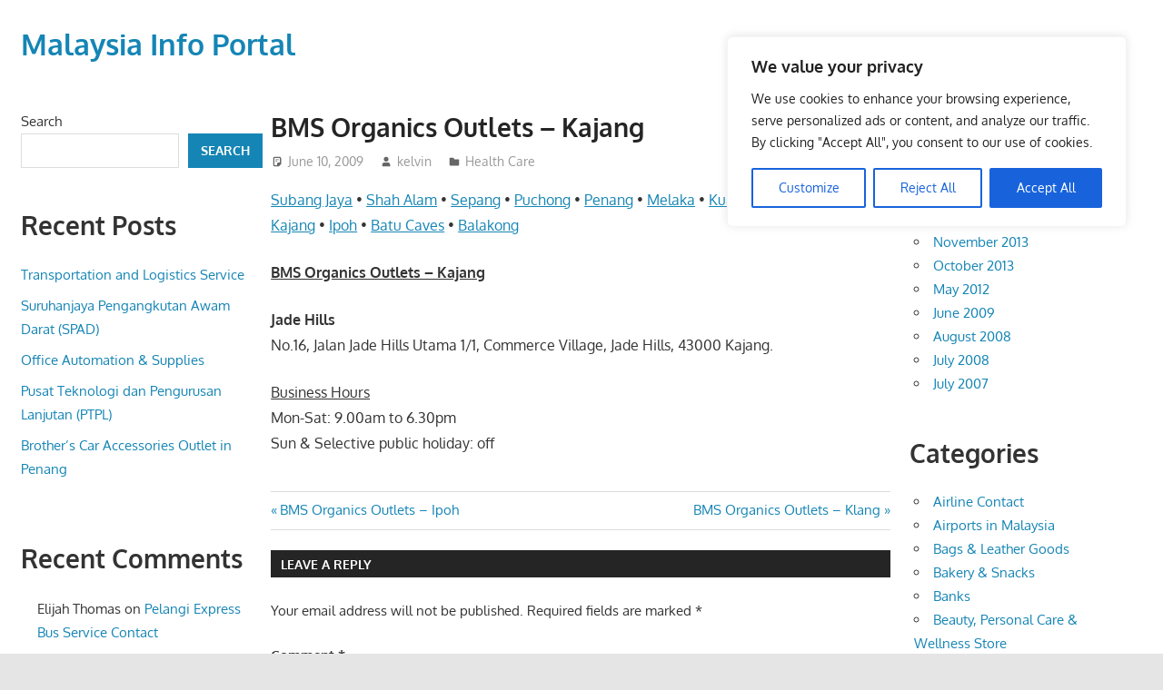

--- FILE ---
content_type: text/html; charset=utf-8
request_url: https://www.google.com/recaptcha/api2/aframe
body_size: 268
content:
<!DOCTYPE HTML><html><head><meta http-equiv="content-type" content="text/html; charset=UTF-8"></head><body><script nonce="T9LKAv2545izvelP9IDFHQ">/** Anti-fraud and anti-abuse applications only. See google.com/recaptcha */ try{var clients={'sodar':'https://pagead2.googlesyndication.com/pagead/sodar?'};window.addEventListener("message",function(a){try{if(a.source===window.parent){var b=JSON.parse(a.data);var c=clients[b['id']];if(c){var d=document.createElement('img');d.src=c+b['params']+'&rc='+(localStorage.getItem("rc::a")?sessionStorage.getItem("rc::b"):"");window.document.body.appendChild(d);sessionStorage.setItem("rc::e",parseInt(sessionStorage.getItem("rc::e")||0)+1);localStorage.setItem("rc::h",'1769657751341');}}}catch(b){}});window.parent.postMessage("_grecaptcha_ready", "*");}catch(b){}</script></body></html>

--- FILE ---
content_type: application/javascript; charset=utf-8
request_url: https://fundingchoicesmessages.google.com/f/AGSKWxW25hHOc-5RfX1EWiB1-ajKNsFzdL3K0yOe6FdyhCLNAP4RySjI8n_6n140MvxR92EitZcJi5QMKAttWC5ZtShKnacJHob5eXGP6fcxhglF7tKvSFe6cEiNVyJgFSGbnBjsJms7Rg==?fccs=W251bGwsbnVsbCxudWxsLG51bGwsbnVsbCxudWxsLFsxNzY5NjU3NzUxLDc3NzAwMDAwMF0sbnVsbCxudWxsLG51bGwsW251bGwsWzcsOSw2XSxudWxsLDIsbnVsbCwiZW4iLG51bGwsbnVsbCxudWxsLG51bGwsbnVsbCwxXSwiaHR0cHM6Ly93d3cubG9pbmZvY2VudHJlLmNvbS9ibXMtb3JnYW5pY3Mtb3V0bGV0cy1rYWphbmcvIixudWxsLFtbOCwibzFaUUs5SVh4V00iXSxbOSwiZW4tVVMiXSxbMTksIjIiXSxbMTcsIlswXSJdLFsyNCwiIl0sWzI5LCJmYWxzZSJdXV0
body_size: 218
content:
if (typeof __googlefc.fcKernelManager.run === 'function') {"use strict";this.default_ContributorServingResponseClientJs=this.default_ContributorServingResponseClientJs||{};(function(_){var window=this;
try{
var qp=function(a){this.A=_.t(a)};_.u(qp,_.J);var rp=function(a){this.A=_.t(a)};_.u(rp,_.J);rp.prototype.getWhitelistStatus=function(){return _.F(this,2)};var sp=function(a){this.A=_.t(a)};_.u(sp,_.J);var tp=_.ed(sp),up=function(a,b,c){this.B=a;this.j=_.A(b,qp,1);this.l=_.A(b,_.Pk,3);this.F=_.A(b,rp,4);a=this.B.location.hostname;this.D=_.Fg(this.j,2)&&_.O(this.j,2)!==""?_.O(this.j,2):a;a=new _.Qg(_.Qk(this.l));this.C=new _.dh(_.q.document,this.D,a);this.console=null;this.o=new _.mp(this.B,c,a)};
up.prototype.run=function(){if(_.O(this.j,3)){var a=this.C,b=_.O(this.j,3),c=_.fh(a),d=new _.Wg;b=_.hg(d,1,b);c=_.C(c,1,b);_.jh(a,c)}else _.gh(this.C,"FCNEC");_.op(this.o,_.A(this.l,_.De,1),this.l.getDefaultConsentRevocationText(),this.l.getDefaultConsentRevocationCloseText(),this.l.getDefaultConsentRevocationAttestationText(),this.D);_.pp(this.o,_.F(this.F,1),this.F.getWhitelistStatus());var e;a=(e=this.B.googlefc)==null?void 0:e.__executeManualDeployment;a!==void 0&&typeof a==="function"&&_.To(this.o.G,
"manualDeploymentApi")};var vp=function(){};vp.prototype.run=function(a,b,c){var d;return _.v(function(e){d=tp(b);(new up(a,d,c)).run();return e.return({})})};_.Tk(7,new vp);
}catch(e){_._DumpException(e)}
}).call(this,this.default_ContributorServingResponseClientJs);
// Google Inc.

//# sourceURL=/_/mss/boq-content-ads-contributor/_/js/k=boq-content-ads-contributor.ContributorServingResponseClientJs.en_US.o1ZQK9IXxWM.es5.O/d=1/exm=ad_blocking_detection_executable,kernel_loader,loader_js_executable,web_iab_tcf_v2_signal_executable/ed=1/rs=AJlcJMzkWD0vxt1gVcfmiBA6nHi7pe9_aQ/m=cookie_refresh_executable
__googlefc.fcKernelManager.run('\x5b\x5b\x5b7,\x22\x5b\x5bnull,\\\x22loinfocentre.com\\\x22,\\\x22AKsRol_YLjkC5Tao5EFc5EA8iKwMGPPSHWtwp-22JeLUKHHl2bafaquGyyDLFzQKC0bnH7ScQ9tHibAa2Ua_zHJV6wjhrfFPQErK_1w2BIRpoVZO3mYTTJxUqnUsSMFKqNyzbVhArGRnEs9Jd3K7_jcgCB1-Uor2HA\\\\u003d\\\\u003d\\\x22\x5d,null,\x5b\x5bnull,null,null,\\\x22https:\/\/fundingchoicesmessages.google.com\/f\/AGSKWxVwt022YnKPiDqE-yvFKa-HpnR6aZOWy1yNJgoJRt6v4StT5ixumrbHC4nLtN5It4iXnILBcb3nhk5g5MgSFZBaVJg39siJUxf6gThB315cFP62ta_gRxwWx2g4OgIvBnTPMNOPGw\\\\u003d\\\\u003d\\\x22\x5d,null,null,\x5bnull,null,null,\\\x22https:\/\/fundingchoicesmessages.google.com\/el\/AGSKWxWDR5Tz2cCt9i2l5xyVtbCFEf4ZaHexqkp4IGBoR1zlU2xSWyO_Rx1uMzXk3DIzb4UsvuCWOCIx4vQWVxBmigWYQy6PJn03XObVqMZ9rSh4xtEgInSTHGpdOhs9oBlskZByIMLlxQ\\\\u003d\\\\u003d\\\x22\x5d,null,\x5bnull,\x5b7,9,6\x5d,null,2,null,\\\x22en\\\x22,null,null,null,null,null,1\x5d,null,\\\x22Privacy and cookie settings\\\x22,\\\x22Close\\\x22,null,null,null,\\\x22Managed by Google. Complies with IAB TCF. CMP ID: 300\\\x22\x5d,\x5b3,1\x5d\x5d\x22\x5d\x5d,\x5bnull,null,null,\x22https:\/\/fundingchoicesmessages.google.com\/f\/AGSKWxWHR63Ymm1q-dZsyAsmZovBgGr7jENyykpbw-oTdYbmC5ZU1DwTwWQ8VmMXOGfD2GUbapJPSpb7QZ0Nzac2wTzp5UWIMPumVrE9DF-V8rOo19xIZUnDBlVsT1Asj2NEOHK-G-cb3g\\u003d\\u003d\x22\x5d\x5d');}

--- FILE ---
content_type: application/javascript; charset=utf-8
request_url: https://fundingchoicesmessages.google.com/f/AGSKWxUqX7XJUVNpCT51YsoCoarNyWMMsADNseCT8-IY2sllxKTwq90QbV-9trDYY89CZYX2EOew8J3p8c4ztjRu72xytQ-3DeCYaGyd89yI7CEQ36IJ3CNwa1CjQrZGyjLNFKadshFdzB-S_VWzypC49uKCcl6KqkkvAH1L9TWVHsyHkoMgeJKicr8XQgia/_/relatedads.=468x60&-img/ads/&adcount=/adgooglefull2.
body_size: -1284
content:
window['930b3b07-0ef3-4dfd-899d-dca70744a61a'] = true;